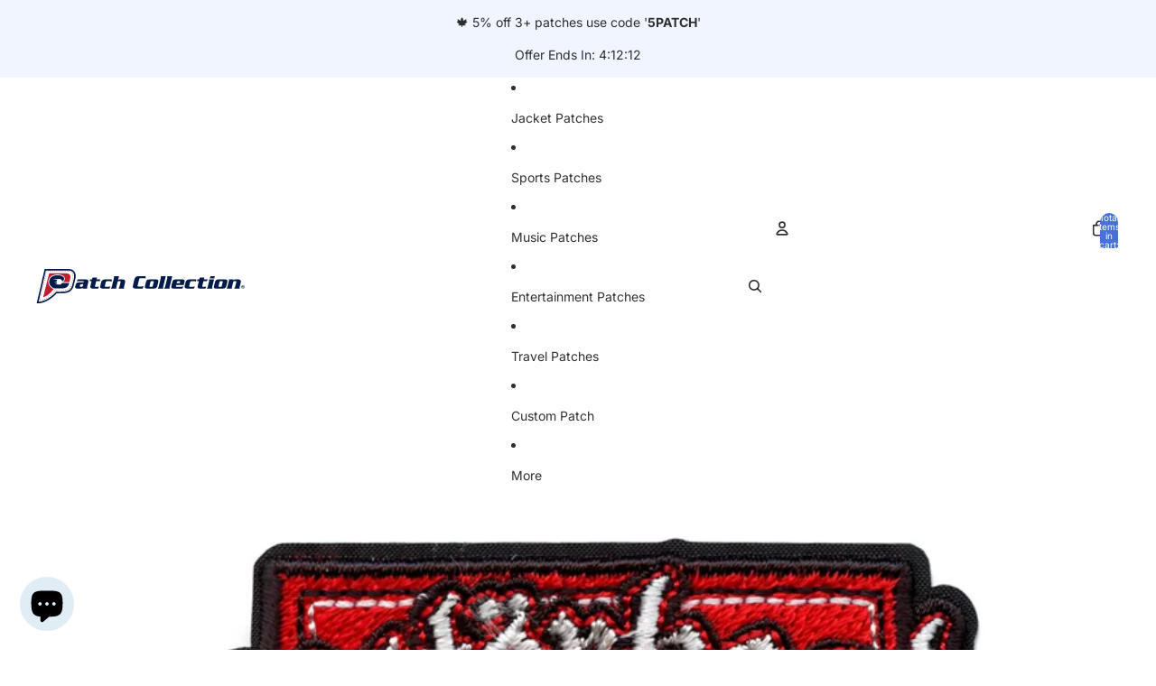

--- FILE ---
content_type: image/svg+xml
request_url: https://patchcollection.com/cdn/shop/files/Patch_Collection_Logo_24af03dc-05e8-4c3a-bf36-7345250f23fd.svg?height=38&v=1746726737
body_size: 4833
content:
<?xml version="1.0" encoding="utf-8"?>
<!-- Generator: Adobe Illustrator 24.1.2, SVG Export Plug-In . SVG Version: 6.00 Build 0)  -->
<svg version="1.1" id="Layer_1" xmlns="http://www.w3.org/2000/svg" xmlns:xlink="http://www.w3.org/1999/xlink" x="0px" y="0px"
	 viewBox="0 0 360 59.14" style="enable-background:new 0 0 360 59.14;" xml:space="preserve">
<style type="text/css">
	.st0{fill:none;}
	.st1{fill:#FFFFFF;}
	.st2{fill:#001A49;}
	.st3{fill:#BE1E2D;}
</style>
<g>
	<g id="XMLID_858_">
		<path id="XMLID_859_" class="st0" d="M246.85,21.05h-3.09c-0.9,0-1.26,0.33-1.5,1.23l-0.53,2.16h5.48l0.53-2.16
			C247.99,21.38,247.75,21.05,246.85,21.05z"/>
		<path id="XMLID_860_" class="st0" d="M201.46,21.05h-3.39c-0.77,0-1.16,0.37-1.36,1.16l-1.79,7.18c-0.2,0.8,0.03,1.16,0.8,1.16
			h3.39c0.77,0,1.2-0.37,1.4-1.16l1.79-7.18C202.49,21.41,202.22,21.05,201.46,21.05z"/>
		<path id="XMLID_861_" class="st0" d="M75,27.4l-0.5,1.89c-0.23,0.9,0.03,1.26,1.3,1.26h2.13c1.26,0,1.53-0.47,1.89-1.89l0.63-2.56
			h-3.46C75.6,26.1,75.23,26.5,75,27.4z"/>
		<path id="XMLID_862_" class="st0" d="M320.74,21.05h-3.39c-0.76,0-1.16,0.37-1.36,1.16l-1.79,7.18c-0.2,0.8,0.03,1.16,0.8,1.16
			h3.39c0.76,0,1.2-0.37,1.4-1.16l1.79-7.18C321.76,21.41,321.5,21.05,320.74,21.05z"/>
		<path id="XMLID_863_" class="st1" d="M61.87,4.93c-1.73-1.51-4.28-2.29-7.37-2.29H15.77L3.22,56.47
			c7.33-0.46,14.09-3.87,19.29-7.55c5.59-3.94,9.36-8.13,10.14-9.03c0.1-0.12,0.15-0.17,0.15-0.17h0l0.96-0.47l11.27-0.37h0.04
			c5.97-0.01,9.6-1.37,11.98-3.41c2.38-2.04,3.64-4.92,4.48-8.33l2.56-10.1c0.41-1.8,0.6-3.41,0.6-4.82
			C64.68,8.71,63.6,6.44,61.87,4.93z M59.22,4.9c0.6,0.29,1.14,0.65,1.61,1.09L60.45,6.4c-0.43-0.4-0.91-0.73-1.47-0.99L59.22,4.9z
			 M55.52,4c0.67,0.05,1.3,0.14,1.89,0.28v0l-0.13,0.55c-0.56-0.13-1.16-0.22-1.8-0.26L55.52,4z M52.39,3.95h1.87v0.56h-1.87V3.95z
			 M48.65,3.95h1.87v0.56h-1.87V3.95z M44.92,3.95h1.87v0.56h-1.87V3.95z M41.18,3.95h1.87v0.56h-1.87V3.95z M37.45,3.95h1.87v0.56
			h-1.87V3.95z M33.72,3.95h1.87v0.56h-1.87V3.95z M29.98,3.95h1.87v0.56h-1.87V3.95z M26.25,3.95h1.87v0.56h-1.87V3.95z
			 M22.52,3.95h1.87v0.56h-1.87V3.95z M18.78,3.95h1.87v0.56h-1.87V3.95z M16.76,4.32l0.55,0.13l-0.43,1.82l-0.54-0.13L16.76,4.32z
			 M15.91,7.95l0.55,0.13L16.03,9.9l-0.55-0.13L15.91,7.95z M15.06,11.59l0.55,0.13l-0.43,1.82l-0.55-0.13L15.06,11.59z
			 M14.21,15.22l0.54,0.13l-0.43,1.82l-0.55-0.13L14.21,15.22z M13.36,18.86l0.55,0.13l-0.43,1.82l-0.55-0.13L13.36,18.86z
			 M12.51,22.49l0.54,0.13l-0.43,1.82l-0.55-0.13L12.51,22.49z M11.66,26.13l0.54,0.13l-0.43,1.82l-0.55-0.13L11.66,26.13z
			 M10.81,29.76l0.55,0.13l-0.43,1.82l-0.55-0.13L10.81,29.76z M9.95,33.4l0.54,0.13l-0.43,1.82l-0.55-0.13L9.95,33.4z M6.55,47.94
			l0.55,0.13l-0.43,1.82l-0.55-0.13L6.55,47.94z M5.28,53.4l0.43-1.82l0.54,0.13l-0.43,1.82L5.28,53.4z M6.06,54.69L6.06,54.69
			l-0.12-0.55c0.61-0.13,1.2-0.28,1.8-0.45l0.15,0.54C7.29,54.4,6.68,54.55,6.06,54.69z M7.52,46.25l-0.54-0.13l0.43-1.82l0.54,0.13
			L7.52,46.25z M8.37,42.62l-0.55-0.13l0.43-1.82L8.8,40.8L8.37,42.62z M8.68,38.85l0.43-1.82l0.55,0.13l-0.43,1.82L8.68,38.85z
			 M9.69,53.68l-0.18-0.53c0.59-0.2,1.17-0.41,1.74-0.63l0.21,0.52C10.88,53.26,10.29,53.48,9.69,53.68z M13.19,52.3l-0.23-0.51
			c0.57-0.25,1.13-0.52,1.67-0.8l0.25,0.5C14.33,51.78,13.76,52.05,13.19,52.3z M16.54,50.61l-0.27-0.49
			c0.55-0.3,1.08-0.62,1.6-0.94l0.29,0.48C17.64,49.99,17.1,50.31,16.54,50.61z M19.75,48.65l-0.31-0.47
			c0.52-0.35,1.03-0.7,1.53-1.06l0.33,0.46C20.79,47.94,20.28,48.3,19.75,48.65z M22.8,46.46L22.8,46.46l-0.34-0.44
			c0.5-0.39,0.99-0.78,1.45-1.16l0.36,0.43C23.79,45.67,23.3,46.07,22.8,46.46z M25.69,44.07l-0.37-0.42
			c0.48-0.43,0.94-0.85,1.38-1.25l0.38,0.41C26.64,43.21,26.18,43.64,25.69,44.07z M28.43,41.5L28.43,41.5l-0.39-0.4
			c0.48-0.47,0.91-0.92,1.3-1.33l0.41,0.39C29.35,40.57,28.91,41.02,28.43,41.5z M32.04,37.67c0,0-0.01,0.01-0.02,0.01
			c-0.05,0.05-0.12,0.13-0.22,0.23c-0.19,0.2-0.45,0.5-0.79,0.87l-0.41-0.38c0.51-0.55,0.84-0.94,1.03-1.12
			c0.08-0.07,0.07-0.1,0.24-0.17l0.03-0.01l0.03,0l0.22-0.01l0.02,0.56L32.04,37.67z M34.04,37.6l-0.02-0.56l1.87-0.07l0.02,0.56
			L34.04,37.6z M37.77,37.46l-0.02-0.56l1.87-0.07l0.02,0.56L37.77,37.46z M42.29,37.3l-0.79,0.03l-0.02-0.56l0.8-0.03
			c0.36,0,0.72-0.01,1.07-0.02l0.01,0.56C43.01,37.29,42.65,37.3,42.29,37.3z M44.97,33.26c-0.1,0-0.21,0-0.31,0l-14.83,0
			c-7.2-3.35-8.38-8.18-8.38-11.29c0-4.25,2.7-7.75,5.36-9.16c2.65-1.4,6.06-2.1,9.34-2.1c2.54,0,4.99,0.42,6.93,1.22
			c1.95,0.8,3.35,1.96,3.93,3.39c0.2,0.48,0.28,0.94,0.28,1.38c0.02,1.55-1.09,3.08-2.3,4.21c-0.31,0.29-0.62,0.56-0.91,0.79
			c-0.14-2.59-2.28-4.59-4.91-4.59c0,0-0.01,0-0.01,0v-0.02l-11.63,1.04l7.88,0.67c-0.63,0.73-1.05,1.66-1.15,2.69l-5.12,0.57
			l5.15,0.56c0.13,1,0.57,1.92,1.21,2.65l-4.75,0.69l8.42,1.03v-0.02c2,0,3.72-1.27,4.49-3h12.4l-0.06,0.22
			c-0.58,2.6-1.64,4.86-3.37,6.46C50.9,32.25,48.48,33.25,44.97,33.26z M45.23,37.21l-0.03-0.56c0.64-0.03,1.26-0.08,1.85-0.13
			l0.05,0.56C46.51,37.14,45.89,37.18,45.23,37.21z M48.98,36.86l-0.08-0.55c0.64-0.09,1.24-0.21,1.81-0.33l0.12,0.55
			C50.25,36.65,49.63,36.77,48.98,36.86z M52.65,36l-0.18-0.53c0.61-0.21,1.16-0.45,1.67-0.72l0.26,0.49
			C53.87,35.53,53.28,35.78,52.65,36z M56,34.19l-0.35-0.43c0.47-0.38,0.89-0.81,1.27-1.28l0.44,0.35
			C56.95,33.33,56.5,33.79,56,34.19z M57.61,17.3l-1.33,5.32H45.09c0.27-0.22,0.55-0.46,0.83-0.73c1.31-1.24,2.71-3,2.72-5.19
			c0-0.62-0.12-1.26-0.38-1.9c-0.78-1.89-2.52-3.24-4.66-4.12c-2.15-0.89-4.76-1.32-7.44-1.32c-3.47,0-7.06,0.73-9.97,2.26
			c-2.88,1.51-4.89,4.12-5.64,7.11c-0.09,0.28-0.44,1.51-0.44,3.25c-0.03,3.46,1.5,9,9.14,12.5c-1.95,2.49-10.49,12.88-18.09,14
			L21.51,7.48h28.45C56.71,7.48,59.41,10.11,57.61,17.3z M58.4,31.23L58.4,31.23l-0.5-0.26c0.27-0.51,0.51-1.07,0.73-1.67l0.53,0.19
			C58.93,30.11,58.68,30.69,58.4,31.23z M59.7,27.68l-0.54-0.15l0.51-1.8l0.54,0.15L59.7,27.68z M60.72,24.09l-0.54-0.15l0.51-1.8
			l0.54,0.15L60.72,24.09z M61.73,20.49l-0.54-0.15l0.51-1.8l0.54,0.15L61.73,20.49z M62.65,16.85l-0.55-0.1
			c0.12-0.64,0.21-1.25,0.28-1.83l0.56,0.07C62.86,15.58,62.77,16.2,62.65,16.85z M63.1,12.46c0,0.21,0,0.42-0.01,0.64l-0.56-0.02
			c0.01-0.21,0.01-0.42,0.01-0.62c0-0.42-0.02-0.83-0.05-1.21l0.56-0.05C63.08,11.61,63.1,12.02,63.1,12.46z M62.19,9.46
			c-0.16-0.62-0.38-1.17-0.66-1.67l0.49-0.27c0.3,0.54,0.53,1.13,0.71,1.8L62.19,9.46z"/>
		<path id="XMLID_916_" class="st2" d="M85.17,17.99H70.78l-1.49,3.72c1.06-0.47,1.96-0.67,3.16-0.67h8.08c0.8,0,1.16,0.2,0.96,1
			c-0.2,0.76-0.6,1-1.46,1h-7.48c-3.12,0-4.62,1.33-5.45,4.55l-0.36,1.43c-0.86,3.32,0.17,4.59,3.29,4.59h5.92
			c1.79,0,2.76-0.37,3.39-1.73h0.07l-0.03,1.73h7.94c-0.4-0.73-0.37-2.09,0-3.52l1.63-6.51C89.99,19.29,88.39,17.99,85.17,17.99z
			 M79.82,28.66c-0.37,1.43-0.63,1.89-1.89,1.89H75.8c-1.26,0-1.53-0.37-1.3-1.26L75,27.4c0.23-0.9,0.6-1.3,1.99-1.3h3.46
			L79.82,28.66z"/>
		<path id="XMLID_919_" class="st2" d="M102.68,21.05h6.25l0.76-3.06h-6.25l0.86-3.39l-7.91,0.2l-0.8,3.19h-3.29l-0.76,3.06h3.29
			l-2.03,8.11c-0.7,2.76,0.66,4.45,3.16,4.45h10.14l1.4-3.62c-0.9,0.43-1.83,0.57-2.69,0.57h-3.22c-0.9,0-1.16-0.3-0.96-1.16
			L102.68,21.05z"/>
		<path id="XMLID_920_" class="st2" d="M118.94,30.55c-1.06,0-1.5-0.57-1.23-1.59l1.56-6.31c0.27-1.03,0.96-1.6,2.03-1.6h4.92
			c1.23,0,2.53,0.13,3.22,0.83l0.27-3.89h-12.33c-3.26,0-5.25,1.89-5.95,4.65l-1.56,6.31c-0.7,2.76,0.37,4.65,3.62,4.65h12.33
			l1.66-3.89c-1.03,0.7-2.39,0.83-3.62,0.83H118.94z"/>
		<path id="XMLID_921_" class="st2" d="M148.85,17.99h-6.31c-0.9,0-1.43,0.83-2.13,1.53h-0.07l1.79-7.18h-8.71
			c0.37,0.73,0.33,2.09-0.03,3.52l-3.56,14.22c-0.37,1.43-1,2.79-1.73,3.52h9.57c-0.4-0.73-0.37-2.09,0-3.52l1.99-7.91
			c0.2-0.76,0.7-1.13,1.33-1.13h3.26c0.83,0,1.03,0.43,0.86,1.13l-1.99,7.91c-0.37,1.43-1,2.79-1.73,3.52h9.57
			c-0.4-0.73-0.37-2.09,0-3.52l1.66-6.58C153.46,20.22,152.43,17.99,148.85,17.99z"/>
		<path id="XMLID_922_" class="st2" d="M177.1,17.2c0.23-0.9,0.77-1.33,1.93-1.33h5.92c1.13,0,2.23,0.2,3.02,0.56l0.4-4.09h-12.9
			c-3.62,0-5.82,2.19-6.74,5.88l-2.36,9.51c-0.93,3.69,0.17,5.88,3.79,5.88h12.89l1.66-4.09c-1,0.37-2.19,0.56-3.32,0.56h-5.92
			c-1.16,0-1.5-0.43-1.26-1.33L177.1,17.2z"/>
		<path id="XMLID_923_" class="st2" d="M206.84,17.99h-12.63c-3.35,0-4.75,1.69-5.45,4.52l-1.63,6.58c-0.7,2.83-0.17,4.52,3.19,4.52
			h12.63c3.36,0,4.75-1.69,5.45-4.52l1.63-6.58C210.73,19.69,210.2,17.99,206.84,17.99z M202.29,22.21l-1.79,7.18
			c-0.2,0.8-0.63,1.16-1.4,1.16h-3.39c-0.76,0-1-0.37-0.8-1.16l1.79-7.18c0.2-0.8,0.6-1.16,1.36-1.16h3.39
			C202.22,21.05,202.49,21.41,202.29,22.21z"/>
		<path id="XMLID_926_" class="st2" d="M223.09,12.34h-8.71c0.37,0.73,0.33,2.09-0.03,3.52l-3.56,14.22c-0.37,1.43-1,2.79-1.73,3.52
			h9.57c-0.4-0.73-0.37-2.09,0-3.52L223.09,12.34z"/>
		<path id="XMLID_927_" class="st2" d="M234.26,12.34h-8.71c0.37,0.73,0.33,2.09-0.03,3.52l-3.56,14.22c-0.37,1.43-1,2.79-1.73,3.52
			h9.57c-0.4-0.73-0.37-2.09,0-3.52L234.26,12.34z"/>
		<path id="XMLID_928_" class="st2" d="M252.11,17.99h-12.26c-3.26,0-4.72,1.56-5.45,4.45l-1.63,6.51c-0.8,3.22-0.07,4.65,3.19,4.65
			h15.78l1.53-3.72c-1,0.43-2.03,0.67-3.49,0.67h-7.94c-1.06,0-1.5-0.57-1.23-1.59l0.37-1.46h13.13l1.26-5.05
			C256.09,19.55,255.36,17.99,252.11,17.99z M247.75,22.28l-0.53,2.16h-5.48l0.53-2.16c0.23-0.9,0.6-1.23,1.5-1.23h3.09
			C247.75,21.05,247.99,21.38,247.75,22.28z"/>
		<path id="XMLID_931_" class="st2" d="M257.29,22.64l-1.56,6.31c-0.7,2.76,0.37,4.65,3.62,4.65h12.33l1.66-3.89
			c-1.03,0.7-2.39,0.83-3.62,0.83h-4.92c-1.06,0-1.5-0.57-1.23-1.59l1.56-6.31c0.27-1.03,0.96-1.6,2.03-1.6h4.92
			c1.23,0,2.52,0.13,3.22,0.83l0.27-3.89h-12.33C259.98,17.99,257.99,19.89,257.29,22.64z"/>
		<path id="XMLID_932_" class="st2" d="M287,30.55c-0.9,0-1.16-0.3-0.96-1.16l2.06-8.34h6.25l0.76-3.06h-6.25l0.87-3.39l-7.91,0.2
			l-0.8,3.19h-3.29l-0.76,3.06h3.29l-2.03,8.11c-0.7,2.76,0.67,4.45,3.16,4.45h10.13l1.4-3.62c-0.9,0.43-1.83,0.57-2.69,0.57H287z"
			/>
		<path id="XMLID_933_" class="st2" d="M306.51,17.99h-8.71c0.4,0.73,0.37,2.09,0,3.52l-2.16,8.57c-0.37,1.43-1,2.79-1.73,3.52h9.57
			c-0.4-0.73-0.37-2.09,0-3.52L306.51,17.99z"/>
		<polygon id="XMLID_934_" class="st2" points="307.94,12.34 300.1,12.34 299.07,16.46 306.91,16.46 		"/>
		<path id="XMLID_935_" class="st2" d="M326.12,17.99h-12.63c-3.36,0-4.75,1.69-5.45,4.52l-1.63,6.58c-0.7,2.83-0.17,4.52,3.19,4.52
			h12.63c3.36,0,4.75-1.69,5.45-4.52l1.63-6.58C330.01,19.69,329.47,17.99,326.12,17.99z M321.57,22.21l-1.79,7.18
			c-0.2,0.8-0.63,1.16-1.4,1.16h-3.39c-0.77,0-1-0.37-0.8-1.16l1.79-7.18c0.2-0.8,0.6-1.16,1.36-1.16h3.39
			C321.5,21.05,321.76,21.41,321.57,22.21z"/>
		<path id="XMLID_938_" class="st2" d="M348.75,17.99h-6.31c-1.06,0-1.89,0.67-2.53,1.63h-0.07l0.17-1.63h-8.11
			c0.4,0.73,0.37,2.09,0,3.52l-2.16,8.57c-0.36,1.43-1,2.79-1.73,3.52h9.57c-0.4-0.73-0.37-2.09,0-3.52l1.99-7.91
			c0.2-0.76,0.7-1.13,1.33-1.13h3.26c0.83,0,1.03,0.43,0.86,1.13l-1.99,7.91c-0.37,1.43-1,2.79-1.73,3.52h9.57
			c-0.4-0.73-0.37-2.09,0-3.52l1.66-6.58C353.37,20.22,352.34,17.99,348.75,17.99z"/>
		<path id="XMLID_939_" class="st3" d="M49.97,7.48H21.51L11.15,48.47c7.6-1.12,16.14-11.51,18.09-14
			c-7.64-3.51-9.17-9.04-9.14-12.5c0-1.74,0.35-2.97,0.44-3.25c0.76-2.99,2.76-5.6,5.64-7.11c2.91-1.53,6.51-2.25,9.97-2.26
			c2.68,0,5.29,0.44,7.44,1.32c2.15,0.89,3.88,2.23,4.66,4.12c0.26,0.64,0.38,1.28,0.38,1.9c-0.01,2.19-1.41,3.95-2.72,5.19
			c-0.28,0.27-0.57,0.51-0.83,0.73h11.19l1.33-5.32C59.41,10.11,56.71,7.48,49.97,7.48z"/>
		<path id="XMLID_940_" class="st2" d="M56.01,24.19l0.06-0.22h-12.4c-0.77,1.72-2.49,3-4.49,3v0.02l-8.42-1.03l4.75-0.69
			c-0.64-0.73-1.07-1.65-1.21-2.65l-5.15-0.56l5.12-0.57c0.1-1.03,0.51-1.95,1.15-2.69l-7.88-0.67l11.63-1.04v0.02
			c0,0,0.01,0,0.01,0c2.63,0,4.77,2,4.91,4.59c0.29-0.23,0.6-0.49,0.91-0.79c1.2-1.12,2.31-2.66,2.3-4.21c0-0.44-0.08-0.9-0.28-1.38
			c-0.58-1.42-1.98-2.59-3.93-3.39c-1.94-0.8-4.39-1.22-6.93-1.22c-3.27,0-6.69,0.7-9.34,2.1c-2.66,1.41-5.36,4.9-5.36,9.16
			c0,3.11,1.17,7.94,8.38,11.29l14.83,0c0.1,0,0.21,0,0.31,0c3.51,0,5.93-1.01,7.66-2.61C54.36,29.05,55.42,26.79,56.01,24.19z"/>
		<path id="XMLID_941_" class="st2" d="M66.64,17.65c0.45-1.98,0.67-3.78,0.67-5.44c0.01-4.05-1.35-7.22-3.72-9.26
			c-2.37-2.05-5.57-2.93-9.09-2.93L13.75,0l-0.29,1.04L0.29,57.53L0,59.12l1.57,0.02c9.37-0.02,17.65-4.5,23.6-8.9
			c4.84-3.59,8.16-7.16,9.25-8.39l10.71-0.35c6.32,0,10.67-1.48,13.64-4.04c2.97-2.56,4.42-6.04,5.31-9.68l2.56-10.11L66.64,17.65z
			 M64.1,17.04l-2.56,10.1c-0.84,3.41-2.1,6.29-4.48,8.33c-2.38,2.04-6.01,3.4-11.98,3.41h-0.04l-11.27,0.37l-0.96,0.47h0
			c0,0-0.05,0.05-0.15,0.17c-0.78,0.9-4.55,5.09-10.14,9.03c-5.2,3.67-11.96,7.09-19.29,7.55L15.77,2.64H54.5
			c3.1,0,5.64,0.78,7.37,2.29c1.73,1.51,2.81,3.78,2.82,7.28C64.69,13.63,64.51,15.24,64.1,17.04z"/>
		<path id="XMLID_944_" class="st3" d="M62.1,16.75l0.55,0.1c0.12-0.65,0.22-1.27,0.29-1.86l-0.56-0.07
			C62.31,15.5,62.22,16.11,62.1,16.75z"/>
		<path id="XMLID_945_" class="st3" d="M61.54,7.8c0.27,0.49,0.49,1.04,0.66,1.67l0.54-0.14c-0.17-0.66-0.41-1.26-0.71-1.8
			L61.54,7.8z"/>
		<path id="XMLID_946_" class="st3" d="M62.54,12.46c0,0.2,0,0.41-0.01,0.62l0.56,0.02c0.01-0.22,0.01-0.43,0.01-0.64
			c0-0.44-0.02-0.86-0.05-1.26l-0.56,0.05C62.52,11.64,62.54,12.04,62.54,12.46z"/>
		
			<rect id="XMLID_947_" x="60.78" y="19.24" transform="matrix(0.2731 -0.962 0.962 0.2731 26.0875 73.5591)" class="st3" width="1.87" height="0.56"/>
		
			<rect id="XMLID_948_" x="59.77" y="22.83" transform="matrix(0.2727 -0.9621 0.9621 0.2727 21.9148 75.2096)" class="st3" width="1.87" height="0.56"/>
		<path id="XMLID_949_" class="st3" d="M52.47,35.47L52.65,36c0.63-0.22,1.21-0.47,1.75-0.75l-0.26-0.49
			C53.63,35.02,53.08,35.26,52.47,35.47z"/>
		<path id="XMLID_950_" class="st3" d="M9.51,53.15l0.18,0.53c0.6-0.2,1.19-0.42,1.77-0.65l-0.21-0.52
			C10.68,52.74,10.1,52.95,9.51,53.15z"/>
		
			<rect id="XMLID_951_" x="8.23" y="37.73" transform="matrix(0.2282 -0.9736 0.9736 0.2282 -29.9327 38.2582)" class="st3" width="1.87" height="0.56"/>
		
			<rect id="XMLID_952_" x="5.68" y="48.63" transform="matrix(0.2273 -0.9738 0.9738 0.2273 -42.5261 44.237)" class="st3" width="1.87" height="0.56"/>
		<path id="XMLID_953_" class="st3" d="M16.27,50.13l0.27,0.49c0.55-0.31,1.09-0.63,1.62-0.95l-0.29-0.48
			C17.35,49.51,16.82,49.82,16.27,50.13z"/>
		<path id="XMLID_954_" class="st3" d="M19.44,48.19l0.31,0.47c0.53-0.35,1.04-0.71,1.54-1.07l-0.33-0.46
			C20.47,47.48,19.96,47.84,19.44,48.19z"/>
		
			<rect id="XMLID_955_" x="4.83" y="52.27" transform="matrix(0.2276 -0.9738 0.9738 0.2276 -46.7211 46.199)" class="st3" width="1.87" height="0.56"/>
		<path id="XMLID_956_" class="st3" d="M22.45,46.01l0.34,0.44h0c0.51-0.39,1-0.78,1.47-1.17l-0.36-0.43
			C23.44,45.24,22.96,45.63,22.45,46.01z"/>
		<path id="XMLID_957_" class="st3" d="M5.94,54.14l0.12,0.55h0c0.62-0.14,1.23-0.29,1.82-0.46l-0.15-0.54
			C7.15,53.86,6.55,54.01,5.94,54.14z"/>
		
			<rect id="XMLID_958_" x="7.38" y="41.36" transform="matrix(0.2273 -0.9738 0.9738 0.2273 -34.1303 40.2739)" class="st3" width="1.87" height="0.56"/>
		
			<rect id="XMLID_959_" x="6.53" y="45" transform="matrix(0.2301 -0.9732 0.9732 0.2301 -38.3188 42.1231)" class="st3" width="1.87" height="0.56"/>
		<path id="XMLID_960_" class="st3" d="M12.96,51.79l0.23,0.51c0.58-0.26,1.14-0.53,1.7-0.81L14.63,51
			C14.08,51.27,13.53,51.54,12.96,51.79z"/>
		<path id="XMLID_961_" class="st3" d="M48.89,36.31l0.08,0.55c0.65-0.1,1.27-0.21,1.86-0.34l-0.12-0.55
			C50.14,36.1,49.53,36.21,48.89,36.31z"/>
		<path id="XMLID_962_" class="st3" d="M45.21,36.65l0.03,0.56c0.65-0.03,1.28-0.08,1.87-0.13l-0.05-0.56
			C46.47,36.58,45.85,36.62,45.21,36.65z"/>
		<path id="XMLID_963_" class="st3" d="M25.32,43.65l0.37,0.42c0.49-0.43,0.95-0.85,1.39-1.26L26.7,42.4
			C26.26,42.8,25.8,43.22,25.32,43.65z"/>
		
			<rect id="XMLID_964_" x="58.75" y="26.42" transform="matrix(0.2726 -0.9621 0.9621 0.2726 17.7251 76.8497)" class="st3" width="1.87" height="0.56"/>
		<path id="XMLID_965_" class="st3" d="M55.65,33.76L56,34.19c0.5-0.41,0.95-0.86,1.35-1.36l-0.44-0.35
			C56.54,32.95,56.12,33.38,55.65,33.76z"/>
		<path id="XMLID_966_" class="st3" d="M57.9,30.96l0.5,0.26v0c0.28-0.54,0.54-1.12,0.76-1.74l-0.53-0.19
			C58.41,29.9,58.17,30.45,57.9,30.96z"/>
		<path id="XMLID_967_" class="st3" d="M28.04,41.1l0.39,0.4v0c0.48-0.48,0.92-0.93,1.31-1.34l-0.41-0.39
			C28.95,40.18,28.51,40.63,28.04,41.1z"/>
		<path id="XMLID_968_" class="st3" d="M31.93,37.11l-0.03,0l-0.03,0.01c-0.17,0.07-0.16,0.1-0.24,0.17
			c-0.19,0.18-0.52,0.57-1.03,1.12l0.41,0.38c0.34-0.37,0.6-0.67,0.79-0.87c0.09-0.1,0.17-0.18,0.22-0.23
			c0.01-0.01,0.01-0.01,0.02-0.01l0.13-0.01l-0.02-0.56L31.93,37.11z"/>
		
			<rect id="XMLID_969_" x="34.03" y="37" transform="matrix(0.9993 -0.0364 0.0364 0.9993 -1.3329 1.2962)" class="st3" width="1.87" height="0.56"/>
		
			<rect id="XMLID_970_" x="37.76" y="36.87" transform="matrix(0.9993 -0.0373 0.0373 0.9993 -1.3587 1.469)" class="st3" width="1.87" height="0.56"/>
		<path id="XMLID_971_" class="st3" d="M42.28,36.74l-0.8,0.03l0.02,0.56l0.79-0.03c0.36,0,0.72-0.01,1.07-0.02l-0.01-0.56
			C43,36.73,42.64,36.74,42.28,36.74z"/>
		<rect id="XMLID_972_" x="37.45" y="3.95" class="st3" width="1.87" height="0.56"/>
		<rect id="XMLID_973_" x="41.18" y="3.95" class="st3" width="1.87" height="0.56"/>
		<rect id="XMLID_974_" x="33.72" y="3.95" class="st3" width="1.87" height="0.56"/>
		
			<rect id="XMLID_975_" x="9.08" y="34.09" transform="matrix(0.2289 -0.9734 0.9734 0.2289 -25.7379 36.2532)" class="st3" width="1.87" height="0.56"/>
		<rect id="XMLID_976_" x="44.92" y="3.95" class="st3" width="1.87" height="0.56"/>
		<path id="XMLID_977_" class="st3" d="M57.41,4.27L57.41,4.27C56.82,4.14,56.19,4.05,55.52,4l-0.04,0.56
			c0.64,0.05,1.25,0.14,1.8,0.26L57.41,4.27z"/>
		<rect id="XMLID_978_" x="26.25" y="3.95" class="st3" width="1.87" height="0.56"/>
		<rect id="XMLID_979_" x="48.65" y="3.95" class="st3" width="1.87" height="0.56"/>
		<path id="XMLID_980_" class="st3" d="M60.83,5.99c-0.47-0.44-1.01-0.8-1.61-1.09l-0.24,0.5c0.55,0.27,1.04,0.6,1.47,0.99
			L60.83,5.99z"/>
		<rect id="XMLID_981_" x="52.39" y="3.95" class="st3" width="1.87" height="0.56"/>
		<rect id="XMLID_982_" x="29.98" y="3.95" class="st3" width="1.87" height="0.56"/>
		
			<rect id="XMLID_983_" x="11.63" y="23.19" transform="matrix(0.2287 -0.9735 0.9735 0.2287 -13.1518 30.3321)" class="st3" width="1.87" height="0.56"/>
		<rect id="XMLID_984_" x="22.52" y="3.95" class="st3" width="1.87" height="0.56"/>
		
			<rect id="XMLID_985_" x="9.93" y="30.46" transform="matrix(0.2278 -0.9737 0.9737 0.2278 -21.5391 34.3152)" class="st3" width="1.87" height="0.56"/>
		
			<rect id="XMLID_986_" x="13.34" y="15.92" transform="matrix(0.2263 -0.9741 0.9741 0.2263 -4.7355 26.4293)" class="st3" width="1.87" height="0.56"/>
		
			<rect id="XMLID_987_" x="10.78" y="26.82" transform="matrix(0.2282 -0.9736 0.9736 0.2282 -17.3441 32.3243)" class="st3" width="1.87" height="0.56"/>
		
			<rect id="XMLID_988_" x="12.48" y="19.55" transform="matrix(0.2261 -0.9741 0.9741 0.2261 -8.9334 28.4168)" class="st3" width="1.87" height="0.56"/>
		
			<rect id="XMLID_989_" x="15.89" y="5.01" transform="matrix(0.2284 -0.9736 0.9736 0.2284 7.8289 20.4565)" class="st3" width="1.87" height="0.56"/>
		<rect id="XMLID_990_" x="18.78" y="3.95" class="st3" width="1.87" height="0.56"/>
		
			<rect id="XMLID_991_" x="14.19" y="12.28" transform="matrix(0.226 -0.9741 0.9741 0.226 -0.5322 24.45)" class="st3" width="1.87" height="0.56"/>
		
			<rect id="XMLID_992_" x="15.04" y="8.64" transform="matrix(0.2268 -0.974 0.974 0.2268 3.6567 22.4549)" class="st3" width="1.87" height="0.56"/>
	</g>
	<g>
		<path class="st2" d="M359.3,30.72c0,1.6-1.25,2.85-2.88,2.85c-1.61,0-2.9-1.25-2.9-2.85c0-1.56,1.29-2.82,2.9-2.82
			C358.04,27.91,359.3,29.16,359.3,30.72z M354.23,30.72c0,1.25,0.93,2.25,2.2,2.25c1.24,0,2.15-1,2.15-2.23
			c0-1.25-0.91-2.27-2.16-2.27C355.16,28.47,354.23,29.49,354.23,30.72z M355.97,32.2h-0.65v-2.82c0.26-0.05,0.62-0.09,1.08-0.09
			c0.53,0,0.77,0.09,0.98,0.21c0.15,0.12,0.27,0.34,0.27,0.62c0,0.31-0.24,0.55-0.58,0.65v0.03c0.28,0.1,0.43,0.31,0.52,0.69
			c0.09,0.43,0.14,0.6,0.21,0.7h-0.7c-0.09-0.1-0.14-0.36-0.22-0.69c-0.05-0.31-0.22-0.45-0.58-0.45h-0.31V32.2z M355.99,30.6h0.31
			c0.36,0,0.65-0.12,0.65-0.41c0-0.26-0.19-0.43-0.6-0.43c-0.17,0-0.29,0.02-0.36,0.03V30.6z"/>
	</g>
</g>
</svg>


--- FILE ---
content_type: application/javascript
request_url: https://static.joy.so/avada-joy-main-functions_src_const_programs_js.d1a60fa777850048.bundle.js
body_size: 5343
content:
"use strict";(self.avadaJoyChunkLoader=self.avadaJoyChunkLoader||[]).push([["functions_src_const_programs_js"],{71875:function(E,_,T){T.d(_,{EVENT_CUSTOM:()=>I.EVENT_CUSTOM,REDEEM_TYPE_DYNAMIC:()=>o.REDEEM_TYPE_DYNAMIC,EARN_JOIN_DISCORD:()=>I.EARN_JOIN_DISCORD,EVENT_SHOPIFY_FLOW_ADD_POINT:()=>I.EVENT_SHOPIFY_FLOW_ADD_POINT,PROGRAM_TYPE_EARNING:()=>t.PROGRAM_TYPE_EARNING,EVENT_STREAK_INTERACT_WEBSITE:()=>I.EVENT_STREAK_INTERACT_WEBSITE,EARN_LIKE_FACEBOOK:()=>I.EARN_LIKE_FACEBOOK,EVENT_FOLLOW_TWITTER:()=>I.EVENT_FOLLOW_TWITTER,EVENT_FOLLOW_TIKTOK:()=>I.EVENT_FOLLOW_TIKTOK,TYPE_EARN_DISCOUNT_AMOUNT:()=>A.TYPE_EARN_DISCOUNT_AMOUNT,MILESTONE_REFERRAL:()=>n.MILESTONE_REFERRAL,ORDER_HOOK_SOURCE_WEB:()=>S.ORDER_HOOK_SOURCE_WEB,ORDER_HOOK_SOURCE_SUBSCRIPTION_CONTRACT:()=>S.ORDER_HOOK_SOURCE_SUBSCRIPTION_CONTRACT,MILESTONE_ORDER:()=>n.MILESTONE_ORDER,EVENT_EARN_POINT_REVIEW:()=>I.EVENT_EARN_POINT_REVIEW,SAVE_DATE_OF_BIRDS_FORMAT:()=>F.SAVE_DATE_OF_BIRDS_FORMAT,EVENT_PERCENTAGE_DISCOUNT:()=>I.EVENT_PERCENTAGE_DISCOUNT,CUSTOM_PROGRAM_COMPLETED_PROFILE:()=>i.CUSTOM_PROGRAM_COMPLETED_PROFILE,EVENT_MEMBER_ANNIVERSARY:()=>I.EVENT_MEMBER_ANNIVERSARY,EARN_SHARE_FACEBOOK:()=>I.EARN_SHARE_FACEBOOK,DISCOUNT_REFERRAL_TYPE_AMOUNT:()=>Q.DISCOUNT_REFERRAL_TYPE_AMOUNT,EARN_SUBSCRIBE_YOUTUBE:()=>I.EARN_SUBSCRIBE_YOUTUBE,EVENT_FREE_GIFT:()=>I.EVENT_FREE_GIFT,EARN_COMPLETED_PROFILE:()=>I.EARN_COMPLETED_PROFILE,FREE_PRODUCT_QUANTITY_ONE:()=>s.FREE_PRODUCT_QUANTITY_ONE,TIER_ENTRY_MONEY_SPENT:()=>Y.TIER_ENTRY_MONEY_SPENT,FREE_PRODUCT_QUANTITY_ALL:()=>s.FREE_PRODUCT_QUANTITY_ALL,EVENT_WRITE_REVIEW:()=>I.EVENT_WRITE_REVIEW,EVENT_REFERRER:()=>I.EVENT_REFERRER,EVENT_JOIN_DISCORD:()=>I.EVENT_JOIN_DISCORD,ORDER_HOOK_SOURCE_POS:()=>S.ORDER_HOOK_SOURCE_POS,LIMIT_DAY:()=>V.LIMIT_DAY,EVENT_MILESTONE:()=>I.EVENT_MILESTONE,EVENT_ADD_POINT:()=>I.EVENT_ADD_POINT,MILESTONE_EARNED_POINT:()=>n.MILESTONE_EARNED_POINT,LIMIT_MONTH:()=>V.LIMIT_MONTH,MILESTONE_AMOUNT_SPEND:()=>n.MILESTONE_AMOUNT_SPEND,MILESTONE_ACTION_BONUS_POINT:()=>M.MILESTONE_ACTION_BONUS_POINT,EVENT_REFERRAL_FRIEND:()=>I.EVENT_REFERRAL_FRIEND,ORDER_REQ_MIN_AMOUNT:()=>P.ORDER_REQ_MIN_AMOUNT,EVENT_JOIN_WHATSAPP:()=>I.EVENT_JOIN_WHATSAPP,MILESTONE_REVIEWS:()=>n.MILESTONE_REVIEWS,EVENT_MIGRATE_ORDER:()=>I.EVENT_MIGRATE_ORDER,APPLIED_TO_SPECIFIC_PRODUCT:()=>e.APPLIED_TO_SPECIFIC_PRODUCT,MILESTONE_INACTIVITY:()=>n.MILESTONE_INACTIVITY,EARN_JOIN_WHATSAPP:()=>I.EARN_JOIN_WHATSAPP,EVENT_SUBSCRIBE_YOUTUBE:()=>I.EVENT_SUBSCRIBE_YOUTUBE,TIME_DELAY_EARN_SOCIAL_PROGRAM:()=>g.TIME_DELAY_EARN_SOCIAL_PROGRAM,EVENT_CUSTOM_VOUCHER:()=>I.EVENT_CUSTOM_VOUCHER,optionOldFormatBirthday:()=>F.optionOldFormatBirthday,EVENT_BUY_X_GET_Y:()=>I.EVENT_BUY_X_GET_Y,APPLIED_TO_ALL:()=>e.APPLIED_TO_ALL,SOCIAL_LINE:()=>U.SOCIAL_LINE,EVENT_SHARE_TWITTER:()=>I.EVENT_SHARE_TWITTER,EARN_FOLLOW_TIKTOK:()=>I.EARN_FOLLOW_TIKTOK,APPLIED_TO_BOTH_PURCHASE:()=>e.APPLIED_TO_BOTH_PURCHASE,APPLIED_TO_SUBSCRIPTION_PURCHASE:()=>e.APPLIED_TO_SUBSCRIPTION_PURCHASE,EVENT_SHARE_FACEBOOK:()=>I.EVENT_SHARE_FACEBOOK,SOCIAL_FACEBOOK:()=>U.SOCIAL_FACEBOOK,LIMIT_WEEK:()=>V.LIMIT_WEEK,SOCIAL_EMAIL:()=>U.SOCIAL_EMAIL,EVENT_SHARE_SOCIAL:()=>I.EVENT_SHARE_SOCIAL,CUSTOM_PROGRAM_CUSTOM_TRIGGER:()=>i.CUSTOM_PROGRAM_CUSTOM_TRIGGER,EVENT_CONVERT_POINT_PENDING:()=>y,LIMIT_MINUTE:()=>V.LIMIT_MINUTE,SOCIAL_THREADS:()=>U.SOCIAL_THREADS,EVENT_APPROVE_DISAPPROVE_REVIEW:()=>I.EVENT_APPROVE_DISAPPROVE_REVIEW,TIER_ENTRY_NUMBER_OF_ORDERS:()=>Y.TIER_ENTRY_NUMBER_OF_ORDERS,EARN_GOOGLE_MAPS_REVIEW:()=>I.EARN_GOOGLE_MAPS_REVIEW,SHOW_BIRTHDAY_DATE_DDMM:()=>F.SHOW_BIRTHDAY_DATE_DDMM,TYPE_JOIN_QR_CODE:()=>I.TYPE_JOIN_QR_CODE,REFERRAL_REWARD_TYPE_POINT:()=>Q.REFERRAL_REWARD_TYPE_POINT,EVENT_EARN_POINT_REST_API:()=>I.EVENT_EARN_POINT_REST_API,EVENT_CANCEL_ORDER:()=>f,socialEarningEvents:()=>c.socialEarningEvents,REDEEM_PROGRAM_LIMITATION:()=>G.REDEEM_PROGRAM_LIMITATION,LIMIT_YEAR:()=>V.LIMIT_YEAR,EVENT_RESET_POINT:()=>I.EVENT_RESET_POINT,MILESTONE_ACTION_GIVE_PRODUCT:()=>M.MILESTONE_ACTION_GIVE_PRODUCT,SHOW_BIRTHDAY_DATE_DDMMYYYY:()=>F.SHOW_BIRTHDAY_DATE_DDMMYYYY,EVENT_EARN_EXTRA_POINT_REVIEW:()=>I.EVENT_EARN_EXTRA_POINT_REVIEW,LIMIT_HOUR:()=>V.LIMIT_HOUR,EVENT_LIKE_FACEBOOK:()=>I.EVENT_LIKE_FACEBOOK,ORDER_REQ_MIN_QUANTITY:()=>P.ORDER_REQ_MIN_QUANTITY,TYPE_DISCOUNT_CUSTOMER_GETS_PERCENTAGE:()=>D,EVENT_GOOGLE_MAPS_REVIEW:()=>I.EVENT_GOOGLE_MAPS_REVIEW,EARN_JOIN_TELEGRAM:()=>I.EARN_JOIN_TELEGRAM,EARN_SHARE_TWITTER:()=>I.EARN_SHARE_TWITTER,EVENT_FOLLOW_INSTAGRAM:()=>I.EVENT_FOLLOW_INSTAGRAM,EVENT_JOIN_TELEGRAM:()=>I.EVENT_JOIN_TELEGRAM,EVENT_PARTIALLY_REFUND_ORDER:()=>p,EARN_FOLLOW_INSTAGRAM:()=>I.EARN_FOLLOW_INSTAGRAM,EVENT_FOLLOW_PINTEREST:()=>I.EVENT_FOLLOW_PINTEREST,EVENT_PLACE_ORDER:()=>I.EVENT_PLACE_ORDER,APPLIED_TO_SPECIFIC:()=>e.APPLIED_TO_SPECIFIC,TIER_ENTRY_POINT_EARNED:()=>Y.TIER_ENTRY_POINT_EARNED,EVENT_REFUND_POINT_COUPON:()=>v,DISCOUNT_REFERRAL_TYPE_PERCENTAGE:()=>Q.DISCOUNT_REFERRAL_TYPE_PERCENTAGE,EVENT_FREE_SHIPPING:()=>I.EVENT_FREE_SHIPPING,EVENT_REFUND_POINT_REDEEM_POS:()=>H,SHOW_BIRTHDAY_DATE_MMDDYYYY:()=>F.SHOW_BIRTHDAY_DATE_MMDDYYYY,EVENT_REFUND_ORDER:()=>B,DETAIL_PAGE:()=>a.DETAIL_PAGE,EVENT_MIGRATE_TIER:()=>I.EVENT_MIGRATE_TIER,SHOW_BIRTHDAY_DATE_MMDD:()=>F.SHOW_BIRTHDAY_DATE_MMDD,LIMIT_LIFETIME:()=>V.LIMIT_LIFETIME,EVENT_REFUND_REWARD_TIER:()=>m,EVENT_BIRTHDAY:()=>I.EVENT_BIRTHDAY,EVENT_SIGN_UP_NEWSLETTER:()=>I.EVENT_SIGN_UP_NEWSLETTER,TYPE_EARN_DISCOUNT_PERCENTAGE:()=>A.TYPE_EARN_DISCOUNT_PERCENTAGE,SOCIAL_MESSENGER:()=>U.SOCIAL_MESSENGER,EVENT_PLACE_ORDER_SUBSCRIPTION:()=>I.EVENT_PLACE_ORDER_SUBSCRIPTION,EARN_FOLLOW_TWITTER:()=>I.EARN_FOLLOW_TWITTER,EVENT_AMOUNT_DISCOUNT:()=>I.EVENT_AMOUNT_DISCOUNT,SOCIAL_WHATSAPP:()=>U.SOCIAL_WHATSAPP,listAnniversaryPrograms:()=>I.listAnniversaryPrograms,EARN_FOLLOW_PINTEREST:()=>I.EARN_FOLLOW_PINTEREST,EVENT_INTERACT_WEBSITE:()=>I.EVENT_INTERACT_WEBSITE,EARN_SIGN_UP_NEWSLETTER:()=>I.EARN_SIGN_UP_NEWSLETTER,TYPE_DISCOUNT_CUSTOMER_GETS_AMOUNT:()=>C,EVENT_SIGN_UP:()=>I.EVENT_SIGN_UP,CUSTOM_PROGRAM_VISIT_PAGE:()=>i.CUSTOM_PROGRAM_VISIT_PAGE,SOCIAL_TWITTER:()=>U.SOCIAL_TWITTER,CART_VALUE_100_PERCENT:()=>x});var R,O,I=T(69674),A=T(25074),N=T(24738),e=T(87945),P=T(90271),S=T(1642),r=T(86101),t=T(75975);function L(E,_){(null==_||_>E.length)&&(_=E.length);for(var T=0,R=Array(_);T<_;T++)R[T]=E[T];return R}((function(E){if(Array.isArray(E))return L(E)})(R=["member_exclusive_discount",t.PROGRAM_TYPE_TIER_PRIVILEGES,t.PROGRAM_TYPE_TIER_B2B_PRIVILEGES])||function(E){if("undefined"!=typeof Symbol&&null!=E[Symbol.iterator]||null!=E["@@iterator"])return Array.from(E)}(R)||function(E,_){if(E){if("string"==typeof E)return L(E,void 0);var T=Object.prototype.toString.call(E).slice(8,-1);if("Object"===T&&E.constructor&&(T=E.constructor.name),"Map"===T||"Set"===T)return Array.from(T);if("Arguments"===T||/^(?:Ui|I)nt(?:8|16|32)(?:Clamped)?Array$/.test(T))return L(E,_)}}(R)||function(){throw TypeError("Invalid attempt to spread non-iterable instance.\\nIn order to be iterable, non-array objects must have a [Symbol.iterator]() method.")}()).concat([t.PROGRAM_TYPE_SPENDING,t.PROGRAM_TYPE_TIER_SPENDING]);var D="percentage",C="amount",n=T(87061),M=T(69090),a=T(50074),i=T(73991),o=T(81848),U=T(87844),V=T(81934),Y=T(30446);T(95485);var F=T(49360),s=T(70202),G=T(94378),c=T(5481);function u(E,_){(null==_||_>E.length)&&(_=E.length);for(var T=0,R=Array(_);T<_;T++)R[T]=E[T];return R}function d(E){return function(E){if(Array.isArray(E))return u(E)}(E)||function(E){if("undefined"!=typeof Symbol&&null!=E[Symbol.iterator]||null!=E["@@iterator"])return Array.from(E)}(E)||function(E,_){if(E){if("string"==typeof E)return u(E,void 0);var T=Object.prototype.toString.call(E).slice(8,-1);if("Object"===T&&E.constructor&&(T=E.constructor.name),"Map"===T||"Set"===T)return Array.from(T);if("Arguments"===T||/^(?:Ui|I)nt(?:8|16|32)(?:Clamped)?Array$/.test(T))return u(E,_)}}(E)||function(){throw TypeError("Invalid attempt to spread non-iterable instance.\\nIn order to be iterable, non-array objects must have a [Symbol.iterator]() method.")}()}var l=[I.EVENT_AMOUNT_DISCOUNT,I.EVENT_PERCENTAGE_DISCOUNT,I.EVENT_FREE_GIFT],W=[I.EVENT_FREE_SHIPPING,I.EVENT_FREE_GIFT,I.EVENT_PLACE_ORDER_SUBSCRIPTION];d(l).concat(d(W));var f="cancelOrder",p="refundPartiallyOrder",B="refundOrder",m="refundRewardTier",H="refundOrderPos",v="refundPointCoupon",y="convert_point_pending",g=T(800),K=T(36409),b=T(6657);t.PROGRAM_TYPE_EARNING,I.EVENT_PLACE_ORDER,e.APPLIED_PLACE_ORDER_TO_ALL,V.LIMIT_MINUTE,N.EARN_BY_PRICE,(0,b.default)(new Date),t.PROGRAM_TYPE_EARNING,I.EVENT_SIGN_UP,V.LIMIT_LIFETIME,t.PROGRAM_TYPE_EARNING,I.EVENT_PLACE_ORDER,V.LIMIT_MINUTE,N.EARN_BY_PRICE,S.ORDER_HOOK_SOURCE_ALL,K.TYPE_CHECK_CONTAINS,(0,b.default)(new Date),n.MILESTONE_ORDER,t.PROGRAM_TYPE_EARNING,I.EVENT_MILESTONE,M.MILESTONE_ACTION_BONUS_POINT,M.MILESTONE_ACTION_BONUS_POINT,M.MILESTONE_ACTION_BONUS_POINT,n.MILESTONE_REVIEWS,t.PROGRAM_TYPE_EARNING,I.EVENT_MILESTONE,M.MILESTONE_ACTION_BONUS_POINT,M.MILESTONE_ACTION_BONUS_POINT,n.MILESTONE_EARNED_POINT,t.PROGRAM_TYPE_EARNING,I.EVENT_MILESTONE,M.MILESTONE_ACTION_BONUS_POINT,M.MILESTONE_ACTION_BONUS_POINT,I.EVENT_INTERACT_WEBSITE,t.PROGRAM_TYPE_EARNING,A.TYPE_EARN_POINT,(0,b.default)(new Date);var w=T(20913);I.EVENT_STREAK_INTERACT_WEBSITE,t.PROGRAM_TYPE_EARNING,A.TYPE_EARN_POINT,(0,b.default)(new Date),(0,b.default)((0,w.default)(new Date,7));var h=T(70182),J=T(32305),Q=T(8813);function j(E,_,T){return _ in E?Object.defineProperty(E,_,{value:T,enumerable:!0,configurable:!0,writable:!0}):E[_]=T,E}j(O={status:!1,type:t.PROGRAM_TYPE_REFERRAL,prefix:J.DEFAULT_PREFIX_DISCOUNT,title:"Referral Program",shareSocials:[{app:U.SOCIAL_WHATSAPP,isActive:!1,message:""},{app:U.SOCIAL_THREADS,isActive:!1,message:""},{app:U.SOCIAL_FACEBOOK,isActive:!1,message:""},{app:U.SOCIAL_MESSENGER,isActive:!1,message:""},{app:U.SOCIAL_EMAIL,isActive:!1,message:""},{app:U.SOCIAL_TWITTER,isActive:!1,message:""}],redirectionUrl:"",event:I.EVENT_REFERRAL_FRIEND,isUsePrefixDiscountCodeFriendReward:!1,prefixFriendReward:"JOY-",friendOrderReqQuantity:0,friendRewardAppliedDiscountToSaleChannel:e.APPLY_DISCOUNT_TO_ONLINE_STORE,friendRewardAppliedTo:e.APPLIED_TO_ALL,friendSpecificProductIds:[],friendSpecificProducts:[],friendRewardAppliedCollectionIds:[],friendRewardOrderReq:P.ORDER_REQ_NONE,friendRewardOrderReqAmount:0,friendRewardExpiredAfter:"permanent",friendRewardEarnAmount:10,friendRewardDiscountType:Q.DISCOUNT_REFERRAL_TYPE_PERCENTAGE,isUsePrefixDiscountCodeCustomerReward:!1,enableAntiCheat:!0,enabledAntiCheatFeatures:[h.REFERRAL_ANTI_CHEAT_BROWSER,h.REFERRAL_ANTI_CHEAT_EMAIL,h.REFERRAL_ANTI_CHEAT_ORDER_SUBTOTAL],prefixCustomerReward:"JOY-",customerRewardAppliedTo:e.APPLIED_TO_ALL,customerSpecificProductIds:[],customerSpecificProducts:[],customerRewardAppliedCollectionIds:[],customerRewardOrderReq:P.ORDER_REQ_NONE,customerRewardOrderReqAmount:0,customerRewardExpiredAfter:"permanent",customerRewardAppliedDiscountToSaleChannel:e.APPLY_DISCOUNT_TO_ONLINE_STORE,customerRewardEarnAmount:10,customerRewardDiscountType:Q.DISCOUNT_REFERRAL_TYPE_PERCENTAGE},h.ORDER_REFERRAL_TAGGED,!1),j(O,h.ORDER_REFERRAL_NOTED,!1),j(O,h.CUSTOMER_REFEREE_TAGGED,!1),j(O,h.CUSTOMER_REFERRER_TAGGED,!1),j(O,"referralLimitsByTier",{}),j(O,"maxReferralsPerCustomer",5),j(O,"referralLimitType",h.REFERRAL_LIMIT_APPLY_ALL),j(O,"referralEligibilityType",h.REFERRAL_ELIGIBILITY_ONCE_PER_CUSTOMER),Object.freeze({PLACE_ORDER:I.EVENT_PLACE_ORDER,PLACE_ORDER_SUBSCRIPTION:I.EVENT_PLACE_ORDER_SUBSCRIPTION,SIGN_UP:I.EVENT_SIGN_UP,SIGN_UP_NEWSLETTER:I.EVENT_SIGN_UP_NEWSLETTER,BIRTHDAY:I.EVENT_BIRTHDAY,FILL_SURVEY:I.EVENT_FILL_SURVEY,INTERACT_WEBSITE:I.EVENT_INTERACT_WEBSITE,WRITE_REVIEW:I.EVENT_WRITE_REVIEW,CUSTOM:I.EVENT_CUSTOM,SOCIAL:I.EVENT_SOCIAL,FOLLOW_INSTAGRAM:I.EVENT_FOLLOW_INSTAGRAM,FOLLOW_PINTEREST:I.EVENT_FOLLOW_PINTEREST,FOLLOW_TIKTOK:I.EVENT_FOLLOW_TIKTOK,FOLLOW_TWITTER:I.EVENT_FOLLOW_TWITTER,JOIN_DISCORD:I.EVENT_JOIN_DISCORD,JOIN_LINE:I.EVENT_JOIN_LINE,JOIN_TELEGRAM:I.EVENT_JOIN_TELEGRAM,JOIN_WHATSAPP:I.EVENT_JOIN_WHATSAPP,LIKE_FACEBOOK:I.EVENT_LIKE_FACEBOOK,SHARE_TWITTER:I.EVENT_SHARE_TWITTER,SHARE_FACEBOOK:I.EVENT_SHARE_FACEBOOK,SUBSCRIBE_YOUTUBE:I.EVENT_SUBSCRIBE_YOUTUBE,GOOGLE_MAPS_REVIEW:I.EVENT_GOOGLE_MAPS_REVIEW,MEMBER_ANNIVERSARY:I.EVENT_MEMBER_ANNIVERSARY});var x=100;Object.freeze({PRICE:N.EARN_BY_PRICE,FIXED_PRICE:N.EARN_BY_FIXED_PRICE,ORDER:N.EARN_BY_ORDER,QUANTITY:N.EARN_BY_QUANTITY,ITEM:N.EARN_BY_ITEM}),Object.freeze({POINT:A.TYPE_EARN_POINT,DISCOUNT_PERCENTAGE:A.TYPE_EARN_DISCOUNT_PERCENTAGE,DISCOUNT_AMOUNT:A.TYPE_EARN_DISCOUNT_AMOUNT,DISCOUNT_FREE_GIFT:A.TYPE_EARN_FREE_GIFT,DISCOUNT_BXGY:A.TYPE_EARN_DISCOUNT_BXGY}),Object.freeze({CUSTOMER_GETS_PERCENTAGE:D,CUSTOMER_GETS_AMOUNT:C,CUSTOMER_GETS_FREE:"free"}),Object.freeze({ALL:e.APPLIED_TO_ALL,SPECIFIC:e.APPLIED_TO_SPECIFIC,SPECIFIC_PRODUCT:e.APPLIED_TO_SPECIFIC_PRODUCT}),Object.freeze({NONE:P.ORDER_REQ_NONE,MIN_AMOUNT:P.ORDER_REQ_MIN_AMOUNT,MIN_QUANTITY:P.ORDER_REQ_MIN_QUANTITY}),Object.freeze({WEB:S.ORDER_HOOK_SOURCE_WEB,POS:S.ORDER_HOOK_SOURCE_POS,ALL:S.ORDER_HOOK_SOURCE_ALL}),Object.freeze({LOOX:r.LOOX_REVIEW_APP,STAMPED:r.STAMPED_REVIEW_APP,YOTPO:r.YOTPO_REVIEW_APP,JUDGE_ME:r.JUDGE_ME_APP,AIR_REVIEW:r.AIR_REVIEW_APP,FERA:r.FERA_APP,OKENDO:r.OKENDO_APP,REVIEWS_IO:r.REVIEWS_IO_APP,GROWAVE:r.GROWAVE_APP,TYPDAL:r.TYDAL_APP}),Object.freeze({QR_CODE:I.TYPE_JOIN_QR_CODE,LINK:I.TYPE_JOIN_LINK})},94378:function(E,_,T){T.d(_,{AVAILABILITY_ALL_USERS:()=>R,AVAILABILITY_USER_REDEEMED:()=>O,REDEEM_PROGRAM_LIMITATION:()=>I});var R="allUsers",O="userRedeemed",I="redeemLimit"},49360:function(E,_,T){function R(E,_,T){return _ in E?Object.defineProperty(E,_,{value:T,enumerable:!0,configurable:!0,writable:!0}):E[_]=T,E}T.d(_,{SAVE_DATE_OF_BIRDS_FORMAT:()=>I,SHOW_BIRTHDAY_DATE_DDMM:()=>e,SHOW_BIRTHDAY_DATE_DDMMYYYY:()=>P,SHOW_BIRTHDAY_DATE_MMDD:()=>N,SHOW_BIRTHDAY_DATE_MMDDYYYY:()=>A,optionOldFormatBirthday:()=>S});var O,I="YYYY-MM-DD",A="MM/DD/YYYY",N="MM/DD",e="DD/MM",P="DD/MM/YYYY",S=[N,e];R(O={},A,A),R(O,P,P)},800:function(E,_,T){T.d(_,{TIME_DELAY_EARN_SOCIAL_PROGRAM:()=>R});var R=5e3},70202:function(E,_,T){T.d(_,{FREE_PRODUCT_QUANTITY_ALL:()=>R,FREE_PRODUCT_QUANTITY_ONE:()=>O});var R="all",O="one"},86101:function(E,_,T){T.d(_,{AIR_REVIEW_APP:()=>N,FERA_APP:()=>e,GROWAVE_APP:()=>r,JUDGE_ME_APP:()=>A,LOOX_REVIEW_APP:()=>O,OKENDO_APP:()=>P,REVIEWS_IO_APP:()=>S,STAMPED_REVIEW_APP:()=>R,TYDAL_APP:()=>t,YOTPO_REVIEW_APP:()=>I,programsReviewShopifyFlow:()=>L});var R="stampedApp",O="looxApp",I="yotpoApp",A="judgeMeApp",N="airReviewApp",e="feraApp",P="okendoApp",S="ReviewsIoApp",r="growaveApp",t="typdalApp",L=[R,O,P,S,r,t]},69090:function(E,_,T){T.d(_,{MILESTONE_ACTION_BONUS_POINT:()=>R,MILESTONE_ACTION_DISCOUNT_AMOUNT:()=>I,MILESTONE_ACTION_DISCOUNT_FREE_SHIPPING:()=>N,MILESTONE_ACTION_DISCOUNT_PERCENTAGE:()=>A,MILESTONE_ACTION_GIVE_PRODUCT:()=>O});var R="bonus_point",O="give_product",I="amount",A="percentage",N="free_shipping"},87061:function(E,_,T){T.d(_,{MILESTONE_AMOUNT_SPEND:()=>O,MILESTONE_EARNED_POINT:()=>I,MILESTONE_INACTIVITY:()=>N,MILESTONE_ORDER:()=>R,MILESTONE_REFERRAL:()=>e,MILESTONE_REVIEWS:()=>A});var R="milestone_order",O="milestone_amount_spent",I="milestone_earned_point",A="milestone_reviews",N="milestone_inactivity",e="milestone_referral"},90271:function(E,_,T){T.d(_,{ORDER_REQ_MIN_AMOUNT:()=>O,ORDER_REQ_MIN_QUANTITY:()=>I,ORDER_REQ_NONE:()=>R});var R="none",O="min_amount",I="min_quantity"},50074:function(E,_,T){T.d(_,{DETAIL_PAGE:()=>O,LIST_PAGE:()=>R});var R="LIST_PAGE",O="DETAIL_PAGE"},95485:function(){Object.freeze({WEB:"web",GLOBAL:"global"})},8813:function(E,_,T){T.d(_,{DISCOUNT_REFERRAL_TYPE_AMOUNT:()=>O,DISCOUNT_REFERRAL_TYPE_PERCENTAGE:()=>R,REFERRAL_REWARD_TYPE_POINT:()=>I});var R="percentage",O="amount",I="point"},25074:function(E,_,T){T.d(_,{NO_REWARD:()=>e,TYPE_EARN_DISCOUNT_AMOUNT:()=>O,TYPE_EARN_DISCOUNT_BXGY:()=>I,TYPE_EARN_DISCOUNT_PERCENTAGE:()=>R,TYPE_EARN_FREE_GIFT:()=>N,TYPE_EARN_POINT:()=>A});var R="percentage",O="amount",I="bxgy",A="point",N="free_gift",e="no_reward"},70182:function(E,_,T){T.d(_,{CONTENT_MAIL_SHARE_LINK_REFERRAL:()=>N,CUSTOMER_REFEREE_TAGGED:()=>L,CUSTOMER_REFERRER_TAGGED:()=>t,ERROR_REFERRAL_LIMIT_REACHED:()=>O,ORDER_REFERRAL_NOTED:()=>r,ORDER_REFERRAL_TAGGED:()=>S,PATH_DEFAULT_REFERRAL:()=>I,POSITION_POPUP_LEFT:()=>e,POSITION_POPUP_RIGHT:()=>P,REFERRAL_ANTI_CHEAT_BROWSER:()=>D,REFERRAL_ANTI_CHEAT_EMAIL:()=>C,REFERRAL_ANTI_CHEAT_LIMIT:()=>n,REFERRAL_ANTI_CHEAT_ORDER_SUBTOTAL:()=>M,REFERRAL_ELIGIBILITY_ONCE_PER_CUSTOMER:()=>o,REFERRAL_LIMIT_APPLY_ALL:()=>a,REFERRAL_LIMIT_APPLY_VIP:()=>i,getLinkSocial:()=>U,getShareEmailUrl:()=>A});var R=T(87844),O="You have reached the referral limit ({{limit_referral}}/{{limit_referral}})",I="i",A=function(){var E=arguments.length>0&&void 0!==arguments[0]?arguments[0]:"";return"mailto:example@mail.com?body="+encodeURIComponent(E)},N="mailto:example@mail.com?body=Click%20here%20to%20go%20to%20store%20",e="left bottom",P="right bottom",S="isReferralOrderTagged",r="isReferralOrderNoted",t="isRefererTagged",L="isRefereeTagged",D="antiCheatBrowser",C="antiCheatEmail",n="antiCheatReferralLimit",M="antiCheatOrderSubtotal",a="applyToAllMembers",i="applyByVipTier",o="oncePerCustomer",U=function(E,_){var T=encodeURIComponent(_),O=function(){switch(E){case R.SOCIAL_FACEBOOK:return"https://www.facebook.com/sharer/sharer.php?u=".concat(_);case R.SOCIAL_WHATSAPP:return"https://wa.me/?&text=";case R.SOCIAL_TWITTER:return"https://twitter.com/intent/tweet?&text=";case R.SOCIAL_THREADS:return"https://www.threads.net/intent/post?text=";case R.SOCIAL_MESSENGER:return"https://www.messenger.com/new?text=";case R.SOCIAL_LINE:return"https://line.me/R/msg/text/?"}}();return"".concat(O).concat(T)}},20913:function(E,_,T){T.d(_,{default:()=>R});function R(E){var _=arguments.length>1&&void 0!==arguments[1]?arguments[1]:"0",T=arguments.length>2&&void 0!==arguments[2]?arguments[2]:"day",R=new Date(E),O=parseInt(_);switch(T){case"minute":R.setMinutes(R.getMinutes()+O);break;case"hour":R.setHours(R.getHours()+O);break;case"day":R.setDate(R.getDate()+O);break;case"month":R.setMonth(R.getMonth()+O);break;case"year":R.setFullYear(R.getFullYear()+O)}return R}}}]);

--- FILE ---
content_type: text/javascript; charset=UTF-8
request_url: https://www.gstatic.com/automated_discounts/automated_discounts.js
body_size: 4040
content:
(function(){'use strict';function p(a){var b=0;return function(){return b<a.length?{done:!1,value:a[b++]}:{done:!0}}}var q=typeof Object.defineProperties=="function"?Object.defineProperty:function(a,b,c){if(a==Array.prototype||a==Object.prototype)return a;a[b]=c.value;return a};
function u(a){a=["object"==typeof globalThis&&globalThis,a,"object"==typeof window&&window,"object"==typeof self&&self,"object"==typeof global&&global];for(var b=0;b<a.length;++b){var c=a[b];if(c&&c.Math==Math)return c}throw Error("Cannot find global object");}var v=u(this);function w(a,b){if(b)a:{var c=v;a=a.split(".");for(var e=0;e<a.length-1;e++){var g=a[e];if(!(g in c))break a;c=c[g]}a=a[a.length-1];e=c[a];b=b(e);b!=e&&b!=null&&q(c,a,{configurable:!0,writable:!0,value:b})}}
w("Symbol",function(a){function b(h){if(this instanceof b)throw new TypeError("Symbol is not a constructor");return new c(e+(h||"")+"_"+g++,h)}function c(h,d){this.g=h;q(this,"description",{configurable:!0,writable:!0,value:d})}if(a)return a;c.prototype.toString=function(){return this.g};var e="jscomp_symbol_"+(Math.random()*1E9>>>0)+"_",g=0;return b});
w("Symbol.iterator",function(a){if(a)return a;a=Symbol("Symbol.iterator");for(var b="Array Int8Array Uint8Array Uint8ClampedArray Int16Array Uint16Array Int32Array Uint32Array Float32Array Float64Array".split(" "),c=0;c<b.length;c++){var e=v[b[c]];typeof e==="function"&&typeof e.prototype[a]!="function"&&q(e.prototype,a,{configurable:!0,writable:!0,value:function(){return x(p(this))}})}return a});function x(a){a={next:a};a[Symbol.iterator]=function(){return this};return a}
function y(a){var b=typeof Symbol!="undefined"&&Symbol.iterator&&a[Symbol.iterator];if(b)return b.call(a);if(typeof a.length=="number")return{next:p(a)};throw Error(String(a)+" is not an iterable or ArrayLike");}function z(){this.j=!1;this.h=null;this.l=void 0;this.g=1;this.v=0;this.i=null}function A(a){if(a.j)throw new TypeError("Generator is already running");a.j=!0}z.prototype.u=function(a){this.l=a};function B(a,b){a.i={K:b,L:!0};a.g=a.v}
z.prototype.return=function(a){this.i={return:a};this.g=this.v};function C(a,b,c){a.g=c;return{value:b}}function F(a){this.g=new z;this.h=a}function G(a,b){A(a.g);var c=a.g.h;if(c)return H(a,"return"in c?c["return"]:function(e){return{value:e,done:!0}},b,a.g.return);a.g.return(b);return I(a)}
function H(a,b,c,e){try{var g=b.call(a.g.h,c);if(!(g instanceof Object))throw new TypeError("Iterator result "+g+" is not an object");if(!g.done)return a.g.j=!1,g;var h=g.value}catch(d){return a.g.h=null,B(a.g,d),I(a)}a.g.h=null;e.call(a.g,h);return I(a)}function I(a){for(;a.g.g;)try{var b=a.h(a.g);if(b)return a.g.j=!1,{value:b.value,done:!1}}catch(c){a.g.l=void 0,B(a.g,c)}a.g.j=!1;if(a.g.i){b=a.g.i;a.g.i=null;if(b.L)throw b.K;return{value:b.return,done:!0}}return{value:void 0,done:!0}}
function J(a){this.next=function(b){A(a.g);a.g.h?b=H(a,a.g.h.next,b,a.g.u):(a.g.u(b),b=I(a));return b};this.throw=function(b){A(a.g);a.g.h?b=H(a,a.g.h["throw"],b,a.g.u):(B(a.g,b),b=I(a));return b};this.return=function(b){return G(a,b)};this[Symbol.iterator]=function(){return this}}function K(a){function b(e){return a.next(e)}function c(e){return a.throw(e)}return new Promise(function(e,g){function h(d){d.done?e(d.value):Promise.resolve(d.value).then(b,c).then(h,g)}h(a.next())})}
w("Promise",function(a){function b(d){this.h=0;this.i=void 0;this.g=[];this.v=!1;var f=this.j();try{d(f.resolve,f.reject)}catch(k){f.reject(k)}}function c(){this.g=null}function e(d){return d instanceof b?d:new b(function(f){f(d)})}if(a)return a;c.prototype.h=function(d){if(this.g==null){this.g=[];var f=this;this.i(function(){f.l()})}this.g.push(d)};var g=v.setTimeout;c.prototype.i=function(d){g(d,0)};c.prototype.l=function(){for(;this.g&&this.g.length;){var d=this.g;this.g=[];for(var f=0;f<d.length;++f){var k=
d[f];d[f]=null;try{k()}catch(l){this.j(l)}}}this.g=null};c.prototype.j=function(d){this.i(function(){throw d;})};b.prototype.j=function(){function d(l){return function(m){k||(k=!0,l.call(f,m))}}var f=this,k=!1;return{resolve:d(this.G),reject:d(this.l)}};b.prototype.G=function(d){if(d===this)this.l(new TypeError("A Promise cannot resolve to itself"));else if(d instanceof b)this.I(d);else{a:switch(typeof d){case "object":var f=d!=null;break a;case "function":f=!0;break a;default:f=!1}f?this.F(d):this.u(d)}};
b.prototype.F=function(d){var f=void 0;try{f=d.then}catch(k){this.l(k);return}typeof f=="function"?this.J(f,d):this.u(d)};b.prototype.l=function(d){this.B(2,d)};b.prototype.u=function(d){this.B(1,d)};b.prototype.B=function(d,f){if(this.h!=0)throw Error("Cannot settle("+d+", "+f+"): Promise already settled in state"+this.h);this.h=d;this.i=f;this.h===2&&this.H();this.C()};b.prototype.H=function(){var d=this;g(function(){if(d.D()){var f=v.console;typeof f!=="undefined"&&f.error(d.i)}},1)};b.prototype.D=
function(){if(this.v)return!1;var d=v.CustomEvent,f=v.Event,k=v.dispatchEvent;if(typeof k==="undefined")return!0;typeof d==="function"?d=new d("unhandledrejection",{cancelable:!0}):typeof f==="function"?d=new f("unhandledrejection",{cancelable:!0}):(d=v.document.createEvent("CustomEvent"),d.initCustomEvent("unhandledrejection",!1,!0,d));d.promise=this;d.reason=this.i;return k(d)};b.prototype.C=function(){if(this.g!=null){for(var d=0;d<this.g.length;++d)h.h(this.g[d]);this.g=null}};var h=new c;b.prototype.I=
function(d){var f=this.j();d.A(f.resolve,f.reject)};b.prototype.J=function(d,f){var k=this.j();try{d.call(f,k.resolve,k.reject)}catch(l){k.reject(l)}};b.prototype.then=function(d,f){function k(n,r){return typeof n=="function"?function(D){try{l(n(D))}catch(E){m(E)}}:r}var l,m,t=new b(function(n,r){l=n;m=r});this.A(k(d,l),k(f,m));return t};b.prototype.catch=function(d){return this.then(void 0,d)};b.prototype.A=function(d,f){function k(){switch(l.h){case 1:d(l.i);break;case 2:f(l.i);break;default:throw Error("Unexpected state: "+
l.h);}}var l=this;this.g==null?h.h(k):this.g.push(k);this.v=!0};b.resolve=e;b.reject=function(d){return new b(function(f,k){k(d)})};b.race=function(d){return new b(function(f,k){for(var l=y(d),m=l.next();!m.done;m=l.next())e(m.value).A(f,k)})};b.all=function(d){var f=y(d),k=f.next();return k.done?e([]):new b(function(l,m){function t(D){return function(E){n[D]=E;r--;r==0&&l(n)}}var n=[],r=0;do n.push(void 0),r++,e(k.value).A(t(n.length-1),m),k=f.next();while(!k.done)})};return b});
w("Array.from",function(a){return a?a:function(b,c,e){c=c!=null?c:function(f){return f};var g=[],h=typeof Symbol!="undefined"&&Symbol.iterator&&b[Symbol.iterator];if(typeof h=="function"){b=h.call(b);for(var d=0;!(h=b.next()).done;)g.push(c.call(e,h.value,d++))}else for(h=b.length,d=0;d<h;d++)g.push(c.call(e,b[d],d));return g}});
function L(a,b,c){if(a==null)throw new TypeError("The 'this' value for String.prototype."+c+" must not be null or undefined");if(b instanceof RegExp)throw new TypeError("First argument to String.prototype."+c+" must not be a regular expression");return a+""}w("String.prototype.repeat",function(a){return a?a:function(b){var c=L(this,null,"repeat");if(b<0||b>1342177279)throw new RangeError("Invalid count value");b|=0;for(var e="";b;)if(b&1&&(e+=c),b>>>=1)c+=c;return e}});
w("String.prototype.padStart",function(a){return a?a:function(b,c){var e=L(this,null,"padStart");b-=e.length;c=c!==void 0?String(c):" ";return(b>0&&c?c.repeat(Math.ceil(b/c.length)).substring(0,b):"")+e}});w("Object.is",function(a){return a?a:function(b,c){return b===c?b!==0||1/b===1/c:b!==b&&c!==c}});
w("Array.prototype.includes",function(a){return a?a:function(b,c){var e=this;e instanceof String&&(e=String(e));var g=e.length;c=c||0;for(c<0&&(c=Math.max(c+g,0));c<g;c++){var h=e[c];if(h===b||Object.is(h,b))return!0}return!1}});w("String.prototype.includes",function(a){return a?a:function(b,c){return L(this,b,"includes").indexOf(b,c||0)!==-1}});
w("String.prototype.replaceAll",function(a){return a?a:function(b,c){if(b instanceof RegExp&&!b.global)throw new TypeError("String.prototype.replaceAll called with a non-global RegExp argument.");return b instanceof RegExp?this.replace(b,c):this.replace(new RegExp(String(b).replace(/([-()\[\]{}+?*.$\^|,:#<!\\])/g,"\\$1").replace(/\x08/g,"\\x08"),"g"),c)}});function M(a,b){document.cookie="google_auto_discount_"+a+"="+b+"; path=/; max-age=172800"}function N(a){M("m",a.merchantId);M("o",a.offerId);M("p",a.price.toString());M("c",a.currency);M("exp",a.expirationTime.toString())}function O(a){for(var b=y(document.cookie.split("; ")),c=b.next();!c.done;c=b.next())if(c=c.value.split("="),c[0]==="google_auto_discount_".concat(a))return c[1];return""}
function P(){var a=O("m"),b=O("o"),c=O("p"),e=O("c"),g=O("exp");return a===""||b===""||c===""||e===""||g===""?null:{merchantId:a,offerId:b,price:Number(c),currency:e,expirationTime:Number(g)}};function Q(a){function b(l,m){for(var t="",n=0;n<m;n++)t+="0123456789ABCDEFGHIJKLMNOPQRSTUVWXYZ"[l%36],l=Math.floor(l/36);return t}var c,e,g,h,d,f,k;return K(new J(new F(function(l){if(l.g==1)return c=Math.round(a.price*1E6),e=[a.merchantId,a.offerId,c].join("_"),C(l,window.crypto.subtle.digest("SHA-256",(new TextEncoder).encode(e)),2);g=l.l;h=Array.from(new Uint8Array(g)).map(function(m){return m.toString(16).padStart(2,"0")}).join("");d=parseInt(h.substring(0,8),16);f=parseInt(h.substring(8,16),
16);k=b(d,5)+b(f,4);return l.return("Google_Discount_".concat(k))})))}function R(a){var b=new XMLHttpRequest;b.open("GET",window.location.origin+"/discount/"+a,!0);b.withCredentials=!0;b.send(null)};function S(a){if(/^[1-9][0-9]*$/.test(a))return a;var b=a.split("_");if(b.length===4&&b[0]==="shopify"&&/^[1-9][0-9]*$/.test(b[3]))return b[3];throw Error("Invalid offer ID: "+a);};function T(a){a=a.split(".");if(a.length!==3)throw Error("incorrect JWT format");a=JSON.parse(atob(a[1]));if(a.m==null||a.o==null||a.p==null||a.c==null||a.exp==null)throw Error("incorrect JWT payload");return{merchantId:a.m,offerId:a.o,price:a.p,currency:a.c,expirationTime:a.exp}}function U(a,b,c){var e=new Date,g=S(a.offerId);return g==null||c!=null&&a.currency!==c||g!==b||e>new Date(a.expirationTime*1E3)?!1:!0};function V(a){a=a.match(/[A-Z]{3}/);return a==null?null:a[0]};function W(a,b){var c=document.querySelector('[id*="shopify-section-template"][id$="__main"], [id*="shopify-section-template"][id$="__main-product"]');if(!c||!document.createTreeWalker)return!1;c=document.createTreeWalker(c,NodeFilter.SHOW_TEXT,{acceptNode:function(d){return d.parentNode?d.parentNode instanceof HTMLElement?d.parentNode.tagName.toLowerCase()!=="script"?NodeFilter.FILTER_ACCEPT:NodeFilter.FILTER_REJECT:NodeFilter.FILTER_REJECT:NodeFilter.FILTER_REJECT}});for(var e=0,g,h;g=c.nextNode();)g.nodeValue&&
(h=g.nodeValue.replaceAll(a,b),h!==g.nodeValue&&(e+=1,g.nodeValue=h));return e>0}
function X(a,b){var c=(c=(new URLSearchParams(window.location.search)).get("variant"))&&/^[1-9][0-9]*$/.test(c)?c:void 0;if(a.price>=b.currentPrice)c=!1;else{var e=S(a.offerId);c=c?c===e:e===b.variantId}if(c){c=a.price;var g=b.priceFormatSample;var h="";g.indexOf("3")+1<g.length&&(h=g[g.indexOf("3")+1],h==="2"&&(h=""));var d=!1;g.includes("21")||(d=!0);e="";g.indexOf("6")+1<g.length&&(e=g[g.indexOf("6")+1],e==="5"&&(e=""));g=d;d=e;var f=Math.round(c*100)%100,k=Math.floor(c/1E3)%1E3,l=Math.floor(c/
1E3/1E3)%1E3;e="";var m=Math.floor(c)%1E3;g&&f>=50&&(m+=1);m=String(m);c>=1E3&&(m="0".repeat(3-m.length)+m);e+=m;g||(c=String(f),c="0".repeat(2-c.length)+c,e+=h+c);l>0?(c=String(k),c="0".repeat(3-c.length)+c,e=String(l)+d+c+d+e):k>0&&(e=String(k)+d+e);c=b.formattedCurrentPrice.match(/\d(.*\d)?/);c=c==null?null:c[0];c=c!=null?W(c,e):void 0;c&&b.compareAtPrice&&(c=b.compareAtPrice,W(Math.round((c-b.currentPrice)/c*100).toFixed(0)+"%",Math.round((c-a.price)/c*100).toFixed(0)+"%"))}}
function Y(a){var b=document.querySelector('[id*="shopify-section-template"][id$="__main"]');b&&(new MutationObserver(function(c){c.forEach(function(){a()})})).observe(b,{childList:!0,subtree:!0})}var Z=["122842626"];(function(a){var b,c,e,g;return K(new J(new F(function(h){if(h.g==1){if(!a)return h.return();b=(new URLSearchParams(window.location.search)).get("pv2");if(!b)return(c=P())?(h.g=2,h=void 0):h=h.return(),h;c=T(b);e=V(a.moneyWithCurrencySample);return U(c,a.variantId,e)?C(h,Q(c),3):h.return()}h.g!=2&&(g=h.l,Z.includes(c.merchantId)||R(g),N(c));X(c,a);Y(function(){X(c,a)});h.g=0})))})(automatedDiscountsLiquidData);}).call(this);


--- FILE ---
content_type: text/javascript; charset=utf-8
request_url: https://patchcollection.com/products/motorhead-warpig-in-red.js
body_size: 625
content:
{"id":7236928995484,"title":"Motörhead Red Snaggletooth Patch Warpig Logo Embroidered Iron On","handle":"motorhead-warpig-in-red","description":"\u003cstyle type=\"text\/css\" data-mce-fragment=\"1\"\u003e\u003c!--\ntd {border: 1px solid #ccc;}br {mso-data-placement:same-cell;}\n--\u003e\u003c\/style\u003e\n\u003cspan data-sheets-value='{\"1\":2,\"2\":\"Add this __ embroidered patch to your growing __ collection.\\nThis patch is ideal for customizing anything from denim jackets, hats, bags, jeans, and much more.\\nIn only a few minutes you can DIY your own style.\\n\\nType: Embroidered\\nBrand: __\\nPatch Measures Approximately: __\\\" Wide X __\\\" Tall\\nIron-On: Ready\"}' data-sheets-userformat='{\"2\":14849,\"3\":{\"1\":0},\"12\":0,\"14\":[null,2,0],\"15\":\"Arial\",\"16\":11}' data-mce-fragment=\"1\"\u003eAdd this official Snaggletooth in Red patch to your growing Motorhead collection.\u003cbr data-mce-fragment=\"1\"\u003eThis patch is ideal for customizing anything from denim jackets, hats, bags, jeans, and much more.\u003cbr data-mce-fragment=\"1\"\u003eIn only a few minutes you can DIY your own style.\u003cbr data-mce-fragment=\"1\"\u003e\u003cbr data-mce-fragment=\"1\"\u003eType: Sublimated Embroidery\u003cbr data-mce-fragment=\"1\"\u003eBrand: C\u0026amp;D Visionary\u003cbr data-mce-fragment=\"1\"\u003ePatch Measures Approximately: \u003c\/span\u003e2.75\" Wide X 3.5\" Tall\u003cbr\u003e\u003cspan data-sheets-value='{\"1\":2,\"2\":\"Add this __ embroidered patch to your growing __ collection.\\nThis patch is ideal for customizing anything from denim jackets, hats, bags, jeans, and much more.\\nIn only a few minutes you can DIY your own style.\\n\\nType: Embroidered\\nBrand: __\\nPatch Measures Approximately: __\\\" Wide X __\\\" Tall\\nIron-On: Ready\"}' data-sheets-userformat='{\"2\":14849,\"3\":{\"1\":0},\"12\":0,\"14\":[null,2,0],\"15\":\"Arial\",\"16\":11}' data-mce-fragment=\"1\"\u003eIron On: Ready\u003c\/span\u003e\n\u003cstyle type=\"text\/css\"\u003e\u003c!--\nbr {mso-data-placement:same-cell;}\n--\u003e\u003c\/style\u003e","published_at":"2022-02-21T12:02:45-06:00","created_at":"2022-02-15T10:27:01-06:00","vendor":"C\u0026D Visionary","type":"Patches - Entertainment - Music","tags":["70's rock","Ace of Spades","All","Heavy Metal","Jacket Patch","Jacket Patches","Jacket Patches: Entertainment","Jacket Patches: Music","Jacket Patches: Rock","killed by death","Lemmy","metal","Mikkey Dee","Music: MotorHead","Patches","Phil Campbell","Phil Taylor","Products: Patches","snaggletooth","The Game","Wall#14"],"price":799,"price_min":799,"price_max":799,"available":true,"price_varies":false,"compare_at_price":1095,"compare_at_price_min":1095,"compare_at_price_max":1095,"compare_at_price_varies":false,"variants":[{"id":41452559466652,"title":"Default Title","option1":"Default Title","option2":null,"option3":null,"sku":"EH4-CDV-13934","requires_shipping":true,"taxable":true,"featured_image":null,"available":true,"name":"Motörhead Red Snaggletooth Patch Warpig Logo Embroidered Iron On","public_title":null,"options":["Default Title"],"price":799,"weight":1,"compare_at_price":1095,"inventory_management":"shopify","barcode":"644256319587","requires_selling_plan":false,"selling_plan_allocations":[]}],"images":["\/\/cdn.shopify.com\/s\/files\/1\/0330\/9935\/0060\/products\/MotoheadRedSnaggletooth.jpg?v=1688942831","\/\/cdn.shopify.com\/s\/files\/1\/0330\/9935\/0060\/products\/MotoheadRedSnaggletooth_3_CDV-13934.jpg?v=1688942835"],"featured_image":"\/\/cdn.shopify.com\/s\/files\/1\/0330\/9935\/0060\/products\/MotoheadRedSnaggletooth.jpg?v=1688942831","options":[{"name":"Title","position":1,"values":["Default Title"]}],"url":"\/products\/motorhead-warpig-in-red","media":[{"alt":"Motörhead Red Snaggletooth Patch Warpig Logo Embroidered Iron On ","id":25529226854556,"position":1,"preview_image":{"aspect_ratio":1.0,"height":2000,"width":2000,"src":"https:\/\/cdn.shopify.com\/s\/files\/1\/0330\/9935\/0060\/products\/MotoheadRedSnaggletooth.jpg?v=1688942831"},"aspect_ratio":1.0,"height":2000,"media_type":"image","src":"https:\/\/cdn.shopify.com\/s\/files\/1\/0330\/9935\/0060\/products\/MotoheadRedSnaggletooth.jpg?v=1688942831","width":2000},{"alt":"Motörhead Red Snaggletooth Patch Warpig Logo Embroidered Iron On ","id":25557840658588,"position":2,"preview_image":{"aspect_ratio":1.0,"height":2000,"width":2000,"src":"https:\/\/cdn.shopify.com\/s\/files\/1\/0330\/9935\/0060\/products\/MotoheadRedSnaggletooth_3_CDV-13934.jpg?v=1688942835"},"aspect_ratio":1.0,"height":2000,"media_type":"image","src":"https:\/\/cdn.shopify.com\/s\/files\/1\/0330\/9935\/0060\/products\/MotoheadRedSnaggletooth_3_CDV-13934.jpg?v=1688942835","width":2000}],"requires_selling_plan":false,"selling_plan_groups":[]}